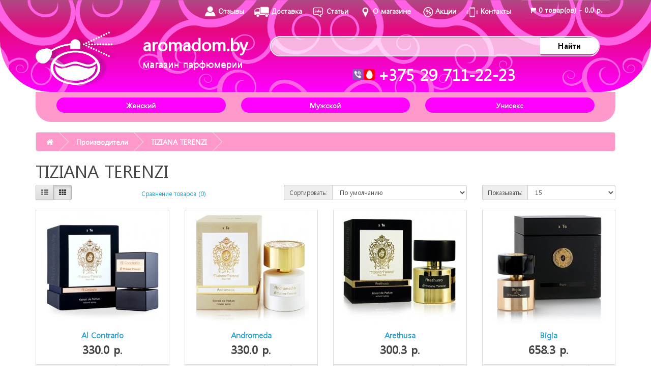

--- FILE ---
content_type: text/html; charset=utf-8
request_url: https://aromadom.by/tiziana_terenzi
body_size: 4145
content:
<!DOCTYPE html>
<!--[if IE]><![endif]-->
<!--[if IE 8 ]><html dir="ltr" lang="ru" class="ie8"><![endif]-->
<!--[if IE 9 ]><html dir="ltr" lang="ru" class="ie9"><![endif]-->
<!--[if (gt IE 9)|!(IE)]><!-->
<html dir="ltr" lang="ru">
<!--<![endif]-->
<head>
<meta charset="UTF-8" />
<meta name="viewport" content="width=device-width, initial-scale=1">
<meta http-equiv="X-UA-Compatible" content="IE=edge">
<title>TIZIANA TERENZI</title>
<base href="https://aromadom.by/" />
<meta property="og:title" content="TIZIANA TERENZI" />
<meta property="og:type" content="website" />
<meta property="og:url" content="https://aromadom.by/tiziana_terenzi" />
<meta property="og:image" content="https://aromadom.by/image/catalog/logo.png" />
<meta property="og:site_name" content="aromadom.by" />
<script src="catalog/view/javascript/jquery/jquery-2.1.1.min.js" type="text/javascript"></script>
<link href="catalog/view/javascript/bootstrap/css/bootstrap.min.css" rel="stylesheet" media="screen" />
<script src="catalog/view/javascript/bootstrap/js/bootstrap.min.js" type="text/javascript"></script>
<link href="catalog/view/javascript/font-awesome/css/font-awesome.min.css" rel="stylesheet" type="text/css" />
<link href="//fonts.googleapis.com/css?family=Open+Sans:400,400i,300,700" rel="stylesheet" type="text/css" />
<link href="catalog/view/theme/default/stylesheet/stylesheet.css" rel="stylesheet">
<link href="catalog/view/theme/default/stylesheet/discountsales.css" type="text/css" rel="stylesheet" media="screen" />
<script src="catalog/view/javascript/common.js" type="text/javascript"></script>
<link href="https://aromadom.by/tiziana_terenzi" rel="canonical" />
<link href="https://aromadom.by/tiziana_terenzi?page=2" rel="next" />
<link href="https://aromadom.by/image/catalog/prozrachnyjfonitrim.png" rel="icon" />
<script src="catalog/view/javascript/discountsales.js" type="text/javascript"></script>
</head>
<body class="product-manufacturer-info-181">

<header id="top-header" class="bg-fl">
  <div class="container">
    <div class="row">
        <div class="col-sm-12">
        <div id="top-links" class="nav pull-right">
            <ul class="list-inline top-header-menu flex-wrap justify-between">
                <li ><a class="phone-header"  title=""><span>Отзывы</span></a></li>
                <li><a href="/delivery" class="phone-header"  title=""><span>Доставка</span></a></li>
                <li><a class="phone-header"  title=""><span>Статьи</span></a></li>
                <li><a href="/about_us" class="phone-header"  title=""><span>О магазине</span></a></li>
                               <li><a href="/akcii/" class="phone-header"  title=""><span>Акции</span></a></li>
                <li><a href="/contact-us/" class="phone-header"  title=""><span>Контакты</span></a></li>
                <li><div id="cart" class="btn-group btn-block">
  <button type="button" data-toggle="dropdown" data-loading-text="Загрузка..." class="btn btn-block btn-lg dropdown-toggle"><i class="fa fa-shopping-cart"></i> <span id="cart-total">0 товар(ов) - 0.0 р.</span></button>
  <ul class="dropdown-menu pull-right">
        <li>
      <p class="text-center">В корзине пусто!</p>
    </li>
      </ul>
</div>
</li>
                         </ul>
        </div>
    </div>
    </div>
    <div class="row flex align-center">
      <div class="col-sm-2 hidden-xs">
        <div id="logo">
                                    <a href="https://aromadom.by/"><img src="https://aromadom.by/image/catalog/logo.png" title="aromadom.by" alt="aromadom.by" class="img-responsive" /></a>
                              </div>
      </div>
       <div class="col-sm-10">
           <div class="col-sm-3 h1-text"> <h1><a href="https://aromadom.by/">aromadom.by<br><span>магазин парфюмерии</span></a></h1></div>

      <div class="col-sm-9">

<div class="col-sm-12">
          <div id="search" class="input-group">
  <input type="text" name="search" value="" class="form-control input-lg" />
  <span class="input-group-btn">
    <button type="button" class="btn btn-default btn-lg">Найти</button>
  </span>
</div></div>   
          <div class="col-sm-12">
              <ul class="list-inline phones flex-wrap justify-around">
                  <li class="first-phone"><a href="tel:+375297112223"  class="phone-header"><span>+375 29 711-22-23</span></a> </li>
                               </ul>
          </div>
      </div>
             </div>
    </div>
  </div>
</header>
<div class="container">
  <nav id="menu" class="navbar">
    <div class="navbar-header"><span id="category" class="visible-xs">Категории</span>
      <button type="button" class="btn btn-navbar navbar-toggle" data-toggle="collapse" data-target=".navbar-ex1-collapse"><i class="fa fa-bars"></i></button>
    </div>
    <div class="collapse navbar-collapse navbar-ex1-collapse">
      <ul class="nav navbar-nav">
                        <li class="col-sm-4"><a href="https://aromadom.by/jenskiy/">Женский</a></li>
                                <li class="col-sm-4"><a href="https://aromadom.by/mujskoy/">Мужской</a></li>
                                <li class="col-sm-4"><a href="https://aromadom.by/uniseks/">Унисекс</a></li>
                      </ul>
    </div>
  </nav>
</div>
<div class="container">
  <ul class="breadcrumb">
        <li><a href="https://aromadom.by/"><i class="fa fa-home"></i></a></li>
        <li><a href="https://aromadom.by/brands/">Производители</a></li>
        <li><a href="https://aromadom.by/tiziana_terenzi">TIZIANA TERENZI</a></li>
      </ul>
  <div class="row">                <div id="content" class="col-sm-12"><div id="mfilter-content-container">      <h1>TIZIANA TERENZI</h1>
                  <div class="row">
        <div class="col-md-2 col-sm-6 hidden-xs">
          <div class="btn-group btn-group-sm">
            <button type="button" id="list-view" class="btn btn-default" data-toggle="tooltip" title="Список"><i class="fa fa-th-list"></i></button>
            <button type="button" id="grid-view" class="btn btn-default" data-toggle="tooltip" title="Сетка"><i class="fa fa-th"></i></button>
          </div>
        </div>
        <div class="col-md-3 col-sm-6">
          <div class="form-group">
            <a href="https://aromadom.by/compare-products/" id="compare-total" class="btn btn-link">Сравнение товаров (0)</a>
          </div>
        </div>
        <div class="col-md-4 col-xs-6">
          <div class="form-group input-group input-group-sm">
            <label class="input-group-addon" for="input-sort">Сортировать:</label>
            <select id="input-sort" class="form-control" onchange="location = this.value;">
                                          <option value="https://aromadom.by/tiziana_terenzi?sort=p.sort_order&amp;order=ASC" selected="selected">По умолчанию</option>
                                                        <option value="https://aromadom.by/tiziana_terenzi?sort=pd.name&amp;order=ASC">По имени (A - Я)</option>
                                                        <option value="https://aromadom.by/tiziana_terenzi?sort=pd.name&amp;order=DESC">По имени (Я - A)</option>
                                                        <option value="https://aromadom.by/tiziana_terenzi?sort=p.price&amp;order=ASC">По цене (возрастанию)</option>
                                                        <option value="https://aromadom.by/tiziana_terenzi?sort=p.price&amp;order=DESC">По цене (убыванию)</option>
                                                        <option value="https://aromadom.by/tiziana_terenzi?sort=rating&amp;order=DESC">По рейтингу (убыванию)</option>
                                                        <option value="https://aromadom.by/tiziana_terenzi?sort=rating&amp;order=ASC">По рейтингу (возрастанию)</option>
                                                        <option value="https://aromadom.by/tiziana_terenzi?sort=p.model&amp;order=ASC">По модели (A - Z)</option>
                                                        <option value="https://aromadom.by/tiziana_terenzi?sort=p.model&amp;order=DESC">По модели (Z - A)</option>
                                        </select>
          </div>
        </div>
        <div class="col-md-3 col-xs-6">
          <div class="form-group input-group input-group-sm">
            <label class="input-group-addon" for="input-limit">Показывать:</label>
            <select id="input-limit" class="form-control" onchange="location = this.value;">
                                          <option value="https://aromadom.by/tiziana_terenzi?limit=15" selected="selected">15</option>
                                                        <option value="https://aromadom.by/tiziana_terenzi?limit=25">25</option>
                                                        <option value="https://aromadom.by/tiziana_terenzi?limit=50">50</option>
                                                        <option value="https://aromadom.by/tiziana_terenzi?limit=75">75</option>
                                                        <option value="https://aromadom.by/tiziana_terenzi?limit=100">100</option>
                                        </select>
          </div>
        </div>
      </div>
      <div class="row">
                <div class="product-layout product-list col-xs-12">
          <div class="product-thumb">
            <div class="image"><a href="https://aromadom.by/uniseks/al_contrario"><img src="https://aromadom.by/image/cache/catalog/parfum/Tiziana-Terenzi-Al-Contrario-228x228.jpg" alt="Al Contrario" title="Al Contrario" class="img-responsive" /></a></div>
            <div>
              <div class="caption">
                <h4><a href="https://aromadom.by/uniseks/al_contrario">Al Contrario</a></h4>
                <p class="pre_desc">
Al Contrario от Tiziana Terenzi — это древесный унисекс-аромат со сладковатыми нотами, наполненный..</p>
                                <p class="price">
                                    330.0 р.                                                    </p>
                                              </div>
              <div class="button-group">
                <button type="button" onclick="cart.add('5233', '1');"><i class="fa fa-shopping-cart"></i> <span class="hidden-xs hidden-sm hidden-md">В корзину</span></button>
                <button type="button" data-toggle="tooltip" title="В закладки" onclick="wishlist.add('5233');"><i class="fa fa-heart"></i></button>
                <button type="button" data-toggle="tooltip" title="В сравнение" onclick="compare.add('5233');"><i class="fa fa-exchange"></i></button>
              </div>
            </div>
          </div>
        </div>
                <div class="product-layout product-list col-xs-12">
          <div class="product-thumb">
            <div class="image"><a href="https://aromadom.by/uniseks/andromeda"><img src="https://aromadom.by/image/cache/catalog/parfum/Tiziana-Terenzi-Andromeda-228x228.jpg" alt="Andromeda" title="Andromeda" class="img-responsive" /></a></div>
            <div>
              <div class="caption">
                <h4><a href="https://aromadom.by/uniseks/andromeda">Andromeda</a></h4>
                <p class="pre_desc">
Andromeda от Tiziana Terenzi — это восточно-цветочный унисекс-аромат для сильных и целеустремленны..</p>
                                <p class="price">
                                    330.0 р.                                                    </p>
                                              </div>
              <div class="button-group">
                <button type="button" onclick="cart.add('5234', '1');"><i class="fa fa-shopping-cart"></i> <span class="hidden-xs hidden-sm hidden-md">В корзину</span></button>
                <button type="button" data-toggle="tooltip" title="В закладки" onclick="wishlist.add('5234');"><i class="fa fa-heart"></i></button>
                <button type="button" data-toggle="tooltip" title="В сравнение" onclick="compare.add('5234');"><i class="fa fa-exchange"></i></button>
              </div>
            </div>
          </div>
        </div>
                <div class="product-layout product-list col-xs-12">
          <div class="product-thumb">
            <div class="image"><a href="https://aromadom.by/uniseks/arethusa"><img src="https://aromadom.by/image/cache/catalog/parfum/Tiziana-Terenzi-Arethusa-228x228.jpg" alt="Arethusa" title="Arethusa" class="img-responsive" /></a></div>
            <div>
              <div class="caption">
                <h4><a href="https://aromadom.by/uniseks/arethusa">Arethusa</a></h4>
                <p class="pre_desc">
Arethusa от Tiziana Terenzi — это ароматический, цветочный унисекс-парфюм, яркий представитель нише..</p>
                                <p class="price">
                                    300.3 р.                                                    </p>
                                              </div>
              <div class="button-group">
                <button type="button" onclick="cart.add('5235', '1');"><i class="fa fa-shopping-cart"></i> <span class="hidden-xs hidden-sm hidden-md">В корзину</span></button>
                <button type="button" data-toggle="tooltip" title="В закладки" onclick="wishlist.add('5235');"><i class="fa fa-heart"></i></button>
                <button type="button" data-toggle="tooltip" title="В сравнение" onclick="compare.add('5235');"><i class="fa fa-exchange"></i></button>
              </div>
            </div>
          </div>
        </div>
                <div class="product-layout product-list col-xs-12">
          <div class="product-thumb">
            <div class="image"><a href="https://aromadom.by/uniseks/bigia"><img src="https://aromadom.by/image/cache/catalog/parfum/Tiziana-Terenzi-Bigia-228x228.jpg" alt="Bigia" title="Bigia" class="img-responsive" /></a></div>
            <div>
              <div class="caption">
                <h4><a href="https://aromadom.by/uniseks/bigia">Bigia</a></h4>
                <p class="pre_desc">
Bigia от Tiziana Terenzi — это цветочный унисекс-парфюм с восточными нотами, который прекрасно подч..</p>
                                <p class="price">
                                    658.3 р.                                                    </p>
                                              </div>
              <div class="button-group">
                <button type="button" onclick="cart.add('5229', '1');"><i class="fa fa-shopping-cart"></i> <span class="hidden-xs hidden-sm hidden-md">В корзину</span></button>
                <button type="button" data-toggle="tooltip" title="В закладки" onclick="wishlist.add('5229');"><i class="fa fa-heart"></i></button>
                <button type="button" data-toggle="tooltip" title="В сравнение" onclick="compare.add('5229');"><i class="fa fa-exchange"></i></button>
              </div>
            </div>
          </div>
        </div>
                <div class="product-layout product-list col-xs-12">
          <div class="product-thumb">
            <div class="image"><a href="https://aromadom.by/uniseks/casanova"><img src="https://aromadom.by/image/cache/catalog/parfum/Tiziana-Terenzi-Casanova-228x228.jpg" alt="Casanova" title="Casanova" class="img-responsive" /></a></div>
            <div>
              <div class="caption">
                <h4><a href="https://aromadom.by/uniseks/casanova">Casanova</a></h4>
                <p class="pre_desc">
Casanova от Tiziana Terenzi — это ароматический, фужерный унисекс-парфюм с восточным звучанием, кот..</p>
                                <p class="price">
                                    574.2 р.                                                    </p>
                                              </div>
              <div class="button-group">
                <button type="button" onclick="cart.add('5236', '1');"><i class="fa fa-shopping-cart"></i> <span class="hidden-xs hidden-sm hidden-md">В корзину</span></button>
                <button type="button" data-toggle="tooltip" title="В закладки" onclick="wishlist.add('5236');"><i class="fa fa-heart"></i></button>
                <button type="button" data-toggle="tooltip" title="В сравнение" onclick="compare.add('5236');"><i class="fa fa-exchange"></i></button>
              </div>
            </div>
          </div>
        </div>
                <div class="product-layout product-list col-xs-12">
          <div class="product-thumb">
            <div class="image"><a href="https://aromadom.by/uniseks/cassiopea"><img src="https://aromadom.by/image/cache/catalog/parf_new/tiziana_terenzi_cassiopea-228x228.jpg" alt="Cassiopea" title="Cassiopea" class="img-responsive" /></a></div>
            <div>
              <div class="caption">
                <h4><a href="https://aromadom.by/uniseks/cassiopea">Cassiopea</a></h4>
                <p class="pre_desc">
Cassiopea от Tiziana Terenzi — это цветочно-шипровый унисекс-парфюм с фруктовыми нотами, который п..</p>
                                <p class="price">
                                    523.0 р.                                                    </p>
                                              </div>
              <div class="button-group">
                <button type="button" onclick="cart.add('5237', '1');"><i class="fa fa-shopping-cart"></i> <span class="hidden-xs hidden-sm hidden-md">В корзину</span></button>
                <button type="button" data-toggle="tooltip" title="В закладки" onclick="wishlist.add('5237');"><i class="fa fa-heart"></i></button>
                <button type="button" data-toggle="tooltip" title="В сравнение" onclick="compare.add('5237');"><i class="fa fa-exchange"></i></button>
              </div>
            </div>
          </div>
        </div>
                <div class="product-layout product-list col-xs-12">
          <div class="product-thumb">
            <div class="image"><a href="https://aromadom.by/uniseks/chimaera"><img src="https://aromadom.by/image/cache/catalog/parfum/Tiziana-Terenzi-Chimaera-228x228.jpg" alt="Chimaera" title="Chimaera" class="img-responsive" /></a></div>
            <div>
              <div class="caption">
                <h4><a href="https://aromadom.by/uniseks/chimaera">Chimaera</a></h4>
                <p class="pre_desc">
Chimaera от Tiziana Terenzi — это уникальный восточно-пряный унисекс-парфюм. Композиция Тициана Тер..</p>
                                <p class="price">
                                    557.7 р.                                                    </p>
                                              </div>
              <div class="button-group">
                <button type="button" onclick="cart.add('5238', '1');"><i class="fa fa-shopping-cart"></i> <span class="hidden-xs hidden-sm hidden-md">В корзину</span></button>
                <button type="button" data-toggle="tooltip" title="В закладки" onclick="wishlist.add('5238');"><i class="fa fa-heart"></i></button>
                <button type="button" data-toggle="tooltip" title="В сравнение" onclick="compare.add('5238');"><i class="fa fa-exchange"></i></button>
              </div>
            </div>
          </div>
        </div>
                <div class="product-layout product-list col-xs-12">
          <div class="product-thumb">
            <div class="image"><a href="https://aromadom.by/uniseks/draco"><img src="https://aromadom.by/image/cache/catalog/parfum/Tiziana-Terenzi-Draco-228x228.jpg" alt="Draco" title="Draco" class="img-responsive" /></a></div>
            <div>
              <div class="caption">
                <h4><a href="https://aromadom.by/uniseks/draco">Draco</a></h4>
                <p class="pre_desc">
Draco от Tiziana Terenzi — это роскошный восточный ароматный универсальный аромат, который посвящен..</p>
                                <p class="price">
                                    452.1 р.                                                    </p>
                                              </div>
              <div class="button-group">
                <button type="button" onclick="cart.add('5239', '1');"><i class="fa fa-shopping-cart"></i> <span class="hidden-xs hidden-sm hidden-md">В корзину</span></button>
                <button type="button" data-toggle="tooltip" title="В закладки" onclick="wishlist.add('5239');"><i class="fa fa-heart"></i></button>
                <button type="button" data-toggle="tooltip" title="В сравнение" onclick="compare.add('5239');"><i class="fa fa-exchange"></i></button>
              </div>
            </div>
          </div>
        </div>
                <div class="product-layout product-list col-xs-12">
          <div class="product-thumb">
            <div class="image"><a href="https://aromadom.by/uniseks/ecstasy"><img src="https://aromadom.by/image/cache/catalog/parfum/Tiziana-Terenzi-Ecstasy-228x228.jpg" alt="Ecstasy" title="Ecstasy" class="img-responsive" /></a></div>
            <div>
              <div class="caption">
                <h4><a href="https://aromadom.by/uniseks/ecstasy">Ecstasy</a></h4>
                <p class="pre_desc">
Ecstasy от Tiziana Terenzi — это древесно-восточный универсальный аромат для женщин и мужчин. Парфю..</p>
                                <p class="price">
                                    320.1 р.                                                    </p>
                                              </div>
              <div class="button-group">
                <button type="button" onclick="cart.add('5240', '1');"><i class="fa fa-shopping-cart"></i> <span class="hidden-xs hidden-sm hidden-md">В корзину</span></button>
                <button type="button" data-toggle="tooltip" title="В закладки" onclick="wishlist.add('5240');"><i class="fa fa-heart"></i></button>
                <button type="button" data-toggle="tooltip" title="В сравнение" onclick="compare.add('5240');"><i class="fa fa-exchange"></i></button>
              </div>
            </div>
          </div>
        </div>
                <div class="product-layout product-list col-xs-12">
          <div class="product-thumb">
            <div class="image"><a href="https://aromadom.by/uniseks/gold_rose_oudh"><img src="https://aromadom.by/image/cache/catalog/parfum/Tiziana-Terenzi-Gold-Rose-Oudh-extrait-de-parfum--228x228.jpg" alt="Gold Rose Oudh" title="Gold Rose Oudh" class="img-responsive" /></a></div>
            <div>
              <div class="caption">
                <h4><a href="https://aromadom.by/uniseks/gold_rose_oudh">Gold Rose Oudh</a></h4>
                <p class="pre_desc">
Tiziana Terenzi Gold Rose Oudh является символом эмоций и совершенства.
«Тизиана Терензи Голд Роза..</p>
                                <p class="price">
                                    300.3 р.                                                    </p>
                                              </div>
              <div class="button-group">
                <button type="button" onclick="cart.add('5241', '1');"><i class="fa fa-shopping-cart"></i> <span class="hidden-xs hidden-sm hidden-md">В корзину</span></button>
                <button type="button" data-toggle="tooltip" title="В закладки" onclick="wishlist.add('5241');"><i class="fa fa-heart"></i></button>
                <button type="button" data-toggle="tooltip" title="В сравнение" onclick="compare.add('5241');"><i class="fa fa-exchange"></i></button>
              </div>
            </div>
          </div>
        </div>
                <div class="product-layout product-list col-xs-12">
          <div class="product-thumb">
            <div class="image"><a href="https://aromadom.by/uniseks/gumin"><img src="https://aromadom.by/image/cache/catalog/parfum/Tiziana-Terenzi-Gumin-228x228.jpg" alt="Gumin" title="Gumin" class="img-responsive" /></a></div>
            <div>
              <div class="caption">
                <h4><a href="https://aromadom.by/uniseks/gumin">Gumin</a></h4>
                <p class="pre_desc">
Gumin от Tiziana Terenzi — это цитрусовый унисекс-парфюм с восточными нотами и итальянским характер..</p>
                                <p class="price">
                                    435.6 р.                                                    </p>
                                              </div>
              <div class="button-group">
                <button type="button" onclick="cart.add('5230', '1');"><i class="fa fa-shopping-cart"></i> <span class="hidden-xs hidden-sm hidden-md">В корзину</span></button>
                <button type="button" data-toggle="tooltip" title="В закладки" onclick="wishlist.add('5230');"><i class="fa fa-heart"></i></button>
                <button type="button" data-toggle="tooltip" title="В сравнение" onclick="compare.add('5230');"><i class="fa fa-exchange"></i></button>
              </div>
            </div>
          </div>
        </div>
                <div class="product-layout product-list col-xs-12">
          <div class="product-thumb">
            <div class="image"><a href="https://aromadom.by/uniseks/gumin_2017"><img src="https://aromadom.by/image/cache/catalog/parfum/Tiziana-Terenzi-Gumin2017-228x228.jpg" alt="Gumin 2017" title="Gumin 2017" class="img-responsive" /></a></div>
            <div>
              <div class="caption">
                <h4><a href="https://aromadom.by/uniseks/gumin_2017">Gumin 2017</a></h4>
                <p class="pre_desc">
Gumin от Tiziana Terenzi — это цитрусовый унисекс-парфюм с восточными нотами и итальянским характер..</p>
                                <p class="price">
                                    435.6 р.                                                    </p>
                                              </div>
              <div class="button-group">
                <button type="button" onclick="cart.add('5231', '1');"><i class="fa fa-shopping-cart"></i> <span class="hidden-xs hidden-sm hidden-md">В корзину</span></button>
                <button type="button" data-toggle="tooltip" title="В закладки" onclick="wishlist.add('5231');"><i class="fa fa-heart"></i></button>
                <button type="button" data-toggle="tooltip" title="В сравнение" onclick="compare.add('5231');"><i class="fa fa-exchange"></i></button>
              </div>
            </div>
          </div>
        </div>
                <div class="product-layout product-list col-xs-12">
          <div class="product-thumb">
            <div class="image"><a href="https://aromadom.by/uniseks/kirke"><img src="https://aromadom.by/image/cache/catalog/foto_parf/tiziana_terenzi/tiziana_terenzi_kirke-228x228.jpg" alt="Kirke" title="Kirke" class="img-responsive" /></a></div>
            <div>
              <div class="caption">
                <h4><a href="https://aromadom.by/uniseks/kirke">Kirke</a></h4>
                <p class="pre_desc">
Kirke от Tiziana Terenzi — это фруктово-шипровый унисекс-парфюм с освежающими нотками и легким экз..</p>
                                <p class="price">
                                    49.5 р.                                                    </p>
                                              </div>
              <div class="button-group">
                <button type="button" onclick="cart.add('5242', '1');"><i class="fa fa-shopping-cart"></i> <span class="hidden-xs hidden-sm hidden-md">В корзину</span></button>
                <button type="button" data-toggle="tooltip" title="В закладки" onclick="wishlist.add('5242');"><i class="fa fa-heart"></i></button>
                <button type="button" data-toggle="tooltip" title="В сравнение" onclick="compare.add('5242');"><i class="fa fa-exchange"></i></button>
              </div>
            </div>
          </div>
        </div>
                <div class="product-layout product-list col-xs-12">
          <div class="product-thumb">
            <div class="image"><a href="https://aromadom.by/uniseks/laudano_nero"><img src="https://aromadom.by/image/cache/catalog/parfum/Tiziana-Terenzi-Laudano-Nero-228x228.jpg" alt="Laudano Nero" title="Laudano Nero" class="img-responsive" /></a></div>
            <div>
              <div class="caption">
                <h4><a href="https://aromadom.by/uniseks/laudano_nero">Laudano Nero</a></h4>
                <p class="pre_desc">
Laudano Nero от Tiziana Terenzi — это древесно-шипровый унисекс-аромат с насыщенными дымными аккорд..</p>
                                <p class="price">
                                    300.3 р.                                                    </p>
                                              </div>
              <div class="button-group">
                <button type="button" onclick="cart.add('5243', '1');"><i class="fa fa-shopping-cart"></i> <span class="hidden-xs hidden-sm hidden-md">В корзину</span></button>
                <button type="button" data-toggle="tooltip" title="В закладки" onclick="wishlist.add('5243');"><i class="fa fa-heart"></i></button>
                <button type="button" data-toggle="tooltip" title="В сравнение" onclick="compare.add('5243');"><i class="fa fa-exchange"></i></button>
              </div>
            </div>
          </div>
        </div>
                <div class="product-layout product-list col-xs-12">
          <div class="product-thumb">
            <div class="image"><a href="https://aromadom.by/uniseks/lillipur"><img src="https://aromadom.by/image/cache/catalog/parfum/Tiziana-Terenzi-Lillipur-228x228.jpg" alt="Lillipur" title="Lillipur" class="img-responsive" /></a></div>
            <div>
              <div class="caption">
                <h4><a href="https://aromadom.by/uniseks/lillipur">Lillipur</a></h4>
                <p class="pre_desc">
Lillipur от Tiziana Terenzi — это ароматический, гурманский унисекс-парфюм с древесным звучанием. А..</p>
                                <p class="price">
                                    300.3 р.                                                    </p>
                                              </div>
              <div class="button-group">
                <button type="button" onclick="cart.add('5244', '1');"><i class="fa fa-shopping-cart"></i> <span class="hidden-xs hidden-sm hidden-md">В корзину</span></button>
                <button type="button" data-toggle="tooltip" title="В закладки" onclick="wishlist.add('5244');"><i class="fa fa-heart"></i></button>
                <button type="button" data-toggle="tooltip" title="В сравнение" onclick="compare.add('5244');"><i class="fa fa-exchange"></i></button>
              </div>
            </div>
          </div>
        </div>
              </div>
      <div class="row">
        <div class="col-sm-6 text-left"><ul class="pagination"><li class="active"><span>1</span></li><li><a href="https://aromadom.by/tiziana_terenzi?page=2">2</a></li><li><a href="https://aromadom.by/tiziana_terenzi?page=2">&gt;</a></li><li><a href="https://aromadom.by/tiziana_terenzi?page=2">&gt;|</a></li></ul></div>
        <div class="col-sm-6 text-right">Показано с 1 по 15 из 21 (всего 2 страниц)</div>
      </div>
            </div></div>
    </div>
</div>
<footer class="bg-fl">
  <div class="container">
      <p>aromadom.by &copy; 2026</p>
  </div>
</footer>


</body></html>

--- FILE ---
content_type: text/css
request_url: https://aromadom.by/catalog/view/theme/default/stylesheet/stylesheet.css
body_size: 4785
content:
@font-face {
	font-family: 'MalgunGothicBold';
	src: url('fonts/MalgunGothicBold.woff') format('woff'),
	url('fonts/MalgunGothicBold.ttf') format('truetype'),
	url('fonts/MalgunGothicBold.svg#MalgunGothicBold') format('svg');
	font-weight: bold;
	font-style: normal;
}

@font-face {
	font-family: 'malgunbd';
	src: url('fonts/malgunbd.eot');
	src: url('fonts/malgunbd.woff2') format('woff2'),
	url('fonts/malgunbd.eot?#iefix') format('embedded-opentype');
	font-weight: bold;
	font-style: normal;
}


@font-face {
	font-family: 'MalgunGothicRegular';
	src: url('fonts/MalgunGothicRegular.woff') format('woff'),
	url('fonts/MalgunGothicRegular.ttf') format('truetype'),
	url('fonts/MalgunGothicRegular.svg#MalgunGothicRegular') format('svg');
	font-weight: normal;
	font-style: normal;
}

@font-face {
	font-family: 'malgun';
	src: url('fonts/malgun.eot');
	src: url('fonts/malgun.woff2') format('woff2'),
	url('fonts/malgun.eot?#iefix') format('embedded-opentype');
	font-weight: normal;
	font-style: normal;
}





body {
	font-family: 'MalgunGothicRegular';
	font-weight: 400;
	color: #666;
	font-size: 14px;
	line-height: 20px;
	width: 100%;
}


h1, h2, h3, h4, h5, h6 {
	color: #444;
}
/* default font size */
.fa {
	font-size: 14px;
}
/* Override the bootstrap defaults */
h1 {
	font-size: 33px;
	margin-top: 0;
}
h2 {
	font-size: 27px;
}
h3 {
	font-size: 21px;
}
h4 {
	font-size: 15px;
}
h5 {
	font-size: 12px;
}
h6 {
	font-size: 10.2px;
}
a {
	color: #23a1d1;
}
a:hover {
	text-decoration: none;
}
legend {
	font-size: 18px;
	padding: 7px 0px
}
label {
	font-size: 12px;
	font-weight: normal;
}
select.form-control, textarea.form-control, input[type="text"].form-control, input[type="password"].form-control, input[type="datetime"].form-control, input[type="datetime-local"].form-control, input[type="date"].form-control, input[type="month"].form-control, input[type="time"].form-control, input[type="week"].form-control, input[type="number"].form-control, input[type="email"].form-control, input[type="url"].form-control, input[type="search"].form-control, input[type="tel"].form-control, input[type="color"].form-control {
	font-size: 12px;
}
.input-group input, .input-group select, .input-group .dropdown-menu, .input-group .popover {
	font-size: 12px;
}
.input-group .input-group-addon {
	font-size: 12px;
	height: 30px;
}
/* Fix some bootstrap issues */
span.hidden-xs, span.hidden-sm, span.hidden-md, span.hidden-lg {
	display: inline;
}

.nav-tabs {
	margin-bottom: 15px;
}
div.required .control-label:before {
	content: '* ';
	color: #F00;
	font-weight: bold;
}
/* Gradent to all drop down menus */
.dropdown-menu li > a:hover {
	text-decoration: none;
	color: #ffffff;
	background-color: #229ac8;
	background-image: linear-gradient(to bottom, #23a1d1, #1f90bb);
	background-repeat: repeat-x;
}
/* top */
/*#top {
	background-color: #EEEEEE;
	border-bottom: 1px solid #e2e2e2;
	padding: 4px 0px 3px 0;
	margin: 0 0 20px 0;
	min-height: 40px;

}
#top .container {
	padding: 0 20px;
}
#top #form-currency .currency-select,
#top #form-language .language-select {
	text-align: left;
}
#top #form-currency .currency-select:hover,
#top #form-language .language-select:hover {
	text-shadow: none;
	color: #ffffff;
	background-color: #229ac8;
	background-image: linear-gradient(to bottom, #23a1d1, #1f90bb);
	background-repeat: repeat-x;
}
#top .btn-link, #top-links li, #top-links a {
	color: #888;
	text-shadow: 0 1px 0 #FFF;
	text-decoration: none;
}
#top .btn-link:hover, #top-links a:hover {
	color: #444;
}




#top-links .dropdown-menu a {
	text-shadow: none;
}
#top-links .dropdown-menu a:hover {
	color: #FFF;
}
#top .btn-link strong {
	font-size: 14px;
        line-height: 14px;
}
#top-links {
	padding-top: 6px;
}
#top-links a + a {
	margin-left: 15px;
}*/
/* logo */

.bg-fl{

	background: url(/image/background.png) repeat-x center, linear-gradient(#ae4a84 0px, #e5097f 32%, #ff00ff 100%);

	background-size: cover;}




#top-header a {color: white}



#logo {
	margin: 0 0 10px 0;
}
/* search */
#search {
	border-radius: 20px;

	border: 2px solid white;
	margin-bottom: 10px;
}
#search .input-lg {
	border-bottom-left-radius: 20px;
	border-top-left-radius: 20px;
	height: 36px;
	opacity: 0.7;
	line-height: 20px;
	padding: 0 10px;
}
#search .btn-lg {
	font-size: 15px;
	font-family: MalgunGothicBold;
	color: black;

	padding: 7px 35px;
	background: white;
	border: none;
	border-top-right-radius: 20px;
	border-bottom-right-radius: 20px;
}
/* cart */
#cart {
	margin-bottom: 10px;
}
#cart > .btn {
	background-color: transparent;
	font-weight: bold;
	border: none;
	font-size: 14px;
	line-height: 18px;
	color: #FFF;
}
#cart.open > .btn {
	background-image: none;
	background-color: #FFFFFF;
	border: 1px solid #E6E6E6;
	color: #666;
	box-shadow: none;
	text-shadow: none;
}
#cart.open > .btn:hover {
	color: #444;
}
#cart .dropdown-menu {
	background-color: #ff99cc;
	z-index: 1001;
}
#cart .dropdown-menu {
	min-width: 100%;
}
@media (max-width: 478px) {
	#cart .dropdown-menu {
		width: 100%;
	}
}
#cart .dropdown-menu table {
	margin-bottom: 10px;
}
#cart .dropdown-menu li > div {
	min-width: 427px;
	padding: 0 10px;
}
@media (max-width: 478px) {
	#cart .dropdown-menu li > div {
		min-width: 100%;
	}
}
#cart .dropdown-menu li p {
	margin: 20px 0;
}
/* menu */
#menu {
	font-weight: bold;
	border-radius: 0;
	background: #FF99CC;
	min-height: 40px;
	border-bottom-right-radius: 30px;
	border-bottom-left-radius: 30px;
}

#menu .nav > li {/*background: #FF00FF;
	border-radius: 20px;*/margin-bottom: 7px;}
#menu .nav {padding: 10px; width: 100%; margin: auto}

#menu .nav > li > a {
	 background: #FF00FF;
	border-radius: 20px;
	color: #fff;
	text-shadow: 0 -1px 0 rgba(0, 0, 0, 0.25);
	padding: 5px;
	min-height: 15px;
	text-align: center;
	/*background-color: transparent;*/
}


#menu .nav > li > a:hover, #menu .nav > li.open > a {
	background-color: rgba(0, 0, 0, 0.1);
}
#menu .dropdown-menu {
	padding-bottom: 0;
}
#menu .dropdown-inner {
	display: table;
}
#menu .dropdown-inner ul {
	display: table-cell;
}
#menu .dropdown-inner a {
	min-width: 160px;
	display: block;
	padding: 3px 20px;
	clear: both;
	line-height: 20px;
	color: #333333;
	font-size: 12px;
}
#menu .dropdown-inner li a:hover {
	color: #FFFFFF;
}
#menu .see-all {
	display: block;
	margin-top: 0.5em;
	border-top: 1px solid #DDD;
	padding: 3px 20px;
	-webkit-border-radius: 0 0 4px 4px;
	-moz-border-radius: 0 0 4px 4px;
	border-radius: 0 0 3px 3px;
	font-size: 12px;
}
#menu .see-all:hover, #menu .see-all:focus {
	text-decoration: none;
	color: #ffffff;
	background-color: #229ac8;
	background-image: linear-gradient(to bottom, #23a1d1, #1f90bb);
	background-repeat: repeat-x;
}
#menu #category {
	float: left;
	padding-left: 15px;
	font-size: 16px;
	font-weight: 700;
	line-height: 40px;
	color: #fff;
	text-shadow: 0 1px 0 rgba(0, 0, 0, 0.2);
}
#menu .btn-navbar {
	font-size: 15px;
	font-stretch: expanded;
	color: #FFF;
	padding: 2px 18px;
	float: right;
	background-color: #229ac8;
	background-image: linear-gradient(to bottom, #23a1d1, #1f90bb);
	background-repeat: repeat-x;
	border-color: #1f90bb #1f90bb #145e7a;
}
#menu .btn-navbar:hover, #menu .btn-navbar:focus, #menu .btn-navbar:active, #menu .btn-navbar.disabled, #menu .btn-navbar[disabled] {
	color: #ffffff;
	background-color: #229ac8;
}
@media (min-width: 768px) {
	#menu .dropdown:hover .dropdown-menu {
		display: block;
	}
.product-flex, .button-block-product {display: flex; align-items: center}

	.button-block-product input {margin-top: 0 !important}


	.button-block-product input, .button-block-product button {width: 175px !important;     margin-right: 15px;}
}
@media (max-width: 767px) {



	#menu {
		border-radius: 4px;
	}
	#menu div.dropdown-inner > ul.list-unstyled {
		display: block;
	}
	#menu div.dropdown-menu {
		margin-left: 0 !important;
		padding-bottom: 10px;
		background-color: rgba(0, 0, 0, 0.1);
	}
	#menu .dropdown-inner {
		display: block;
	}
	#menu .dropdown-inner a {
		width: 100%;
		color: #fff;
	}
	#menu .dropdown-menu a:hover,
	#menu .dropdown-menu ul li a:hover {
		background: rgba(0, 0, 0, 0.1);
	}
	#menu .see-all {
		margin-top: 0;
		border: none;
		border-radius: 0;
		color: #fff;
	}
	.top-header-menu > li, .phones > li {display: none}
	.top-header-menu > li:last-child {display: block;     margin: auto;}
	.phones > li:first-child {display: block}
#top-links {width: 100%}
}
/* content */
#content {
	min-height: calc(100vh - 410px);
	/*min-height: 600px;*/
}
/* footer */
footer {
	border-top-left-radius: 100px;
	border-top-right-radius: 100px;

	margin-top: 30px;
	padding-top: 30px;
font-weight: bold;
	color: white;
}

footer hr {
	border-top: none;
	border-bottom: 1px solid #666;
}
footer a {
	color: white
}
footer a:hover {
	color: #fff;
}
footer h5 {
	font-family: 'Open Sans', sans-serif;
	font-size: 13px;
	font-weight: bold;
	color: #fff;
}
/* alert */
.alert {
	padding: 8px 14px 8px 14px;
}
/* breadcrumb */
.breadcrumb {
	background-color: #ff99cc;
	font-weight: bold;
	color: white;
	margin: 0 0 20px 0;
	padding: 8px 0;
	border: 1px solid #ddd;
}
.breadcrumb a {color:white}
.breadcrumb i {
	font-size: 15px;
}
.breadcrumb > li {

	padding: 0 20px;
	position: relative;
	white-space: nowrap;
}
.breadcrumb > li + li:before {
	content: '';
	padding: 0;
}
.breadcrumb > li:after {
	content: '';
	display: block;
	position: absolute;
	top: -3px;
	right: -5px;
	width: 26px;
	height: 26px;
	border-right: 1px solid #DDD;
	border-bottom: 1px solid #DDD;
	-webkit-transform: rotate(-45deg);
	-moz-transform: rotate(-45deg);
	-o-transform: rotate(-45deg);
	transform: rotate(-45deg);
}
.pagination {
	margin: 0;
}
/* buttons */
.buttons {
	margin: 1em 0;
}
.btn {
	padding: 7.5px 12px;
	font-size: 12px;
	border: 1px solid #cccccc;
	border-radius: 4px;
	box-shadow: inset 0 1px 0 rgba(255,255,255,.2), 0 1px 2px rgba(0,0,0,.05);
}
.btn-xs {
	font-size: 9px;
}
.btn-sm {
	font-size: 10.2px;
}
.btn-lg {
	padding: 10px 16px;
	font-size: 15px;
}
.btn-group > .btn, .btn-group > .dropdown-menu, .btn-group > .popover {
	font-size: 12px;
}
.btn-group > .btn-xs {
	font-size: 9px;
}
.btn-group > .btn-sm {
	font-size: 10.2px;
}
.btn-group > .btn-lg {
	font-size: 15px;
}
.btn-default {
	color: #777;
	text-shadow: 0 1px 0 rgba(255, 255, 255, 0.5);
	background-color: #e7e7e7;
	background-image: linear-gradient(to bottom, #eeeeee, #dddddd);
	background-repeat: repeat-x;
	border-color: #dddddd #dddddd #b3b3b3 #b7b7b7;
}
.btn-primary {
	color: #ffffff;
	text-shadow: 0 -1px 0 rgba(0, 0, 0, 0.25);
	background-color: #229ac8;
	background-image: linear-gradient(to bottom, #23a1d1, #1f90bb);
	background-repeat: repeat-x;
	border-color: #1f90bb #1f90bb #145e7a;
}
.btn-primary:hover, .btn-primary:active, .btn-primary.active, .btn-primary.disabled, .btn-primary[disabled] {
	background-color: #1f90bb;
	background-position: 0 -15px;
}
.btn-warning {
	color: #ffffff;
	text-shadow: 0 -1px 0 rgba(0, 0, 0, 0.25);
	background-color: #faa732;
	background-image: linear-gradient(to bottom, #fbb450, #f89406);
	background-repeat: repeat-x;
	border-color: #f89406 #f89406 #ad6704;
}
.btn-warning:hover, .btn-warning:active, .btn-warning.active, .btn-warning.disabled, .btn-warning[disabled] {
	box-shadow: inset 0 1000px 0 rgba(0, 0, 0, 0.1);
}
.btn-danger {
	color: #ffffff;
	text-shadow: 0 -1px 0 rgba(0, 0, 0, 0.25);
	background-color: #da4f49;
	background-image: linear-gradient(to bottom, #ee5f5b, #bd362f);
	background-repeat: repeat-x;
	border-color: #bd362f #bd362f #802420;
}
.btn-danger:hover, .btn-danger:active, .btn-danger.active, .btn-danger.disabled, .btn-danger[disabled] {
	box-shadow: inset 0 1000px 0 rgba(0, 0, 0, 0.1);
}
.btn-success {
	color: #ffffff;
	text-shadow: 0 -1px 0 rgba(0, 0, 0, 0.25);
	background-color: #5bb75b;
	background-image: linear-gradient(to bottom, #62c462, #51a351);
	background-repeat: repeat-x;
	border-color: #51a351 #51a351 #387038;
}
.btn-success:hover, .btn-success:active, .btn-success.active, .btn-success.disabled, .btn-success[disabled] {
	box-shadow: inset 0 1000px 0 rgba(0, 0, 0, 0.1);
}
.btn-info {
	color: #ffffff;
	text-shadow: 0 -1px 0 rgba(0, 0, 0, 0.25);
	background-color: #df5c39;
	background-image: linear-gradient(to bottom, #e06342, #dc512c);
	background-repeat: repeat-x;
	border-color: #dc512c #dc512c #a2371a;
}
.btn-info:hover, .btn-info:active, .btn-info.active, .btn-info.disabled, .btn-info[disabled] {
	background-image: none;
	background-color: #df5c39;
}
.btn-link {
	border-color: rgba(0, 0, 0, 0);
	cursor: pointer;
	color: #23A1D1;
	border-radius: 0;
}
.btn-link, .btn-link:active, .btn-link[disabled] {
	background-color: rgba(0, 0, 0, 0);
	background-image: none;
	box-shadow: none;
}
.btn-inverse {
	color: #ffffff;
	text-shadow: 0 -1px 0 rgba(0, 0, 0, 0.25);
	background-color: #363636;
	background-image: linear-gradient(to bottom, #444444, #222222);
	background-repeat: repeat-x;
	border-color: #222222 #222222 #000000;
}
.btn-inverse:hover, .btn-inverse:active, .btn-inverse.active, .btn-inverse.disabled, .btn-inverse[disabled] {
	background-color: #222222;
	background-image: linear-gradient(to bottom, #333333, #111111);
}
/* list group */
.list-group a {
	border: 1px solid #DDDDDD;
	color: #888888;
	padding: 8px 12px;
}
.list-group a.active, .list-group a.active:hover, .list-group a:hover {
	color: #444444;
	background: #eeeeee;
	border: 1px solid #DDDDDD;
	text-shadow: 0 1px 0 #FFF;
}
/* carousel */
.carousel-caption {
	color: #FFFFFF;
	text-shadow: 0 1px 0 #000000;
}
.carousel-control .icon-prev:before {
	content: '\f053';
	font-family: FontAwesome;
}
.carousel-control .icon-next:before {
	content: '\f054';
	font-family: FontAwesome;
}
/* product list */
.product-thumb {
	border: 1px solid #ddd;
	margin-bottom: 20px;
	overflow: auto;
}
.product-thumb .image {
	text-align: center;
}
.product-thumb .image a {
	display: block;
}
.product-thumb .image a:hover {
	opacity: 0.8;
}
.product-thumb .image img {
	margin-left: auto;
	margin-right: auto;
}
.product-grid .product-thumb .image {
	float: none;
}
@media (min-width: 767px) {
.product-list .product-thumb .image {
	float: left;
	padding: 0 15px;
}
}
.product-thumb h4 {
	font-weight: bold;
	text-align: center;
}
.product-thumb .caption {
	padding: 0 20px;
	min-height: 65px;
}
.product-list .product-thumb .caption {
	margin-left: 230px;
}
@media (max-width: 1200px) {
.product-grid .product-thumb .caption {
	min-height: 210px;
	padding: 0 10px;
}

	.first-phone {font-size: 1.4em; margin-top: 5px}

.h1-text h1 {font-size: 20px;}
}
@media (max-width: 767px) {
.product-list .product-thumb .caption {
	min-height: 0;
	margin-left: 0;
	padding: 0 10px;
}
.product-grid .product-thumb .caption {
	min-height: 0;
}
}
.product-thumb .rating {
	padding-bottom: 10px;
}
.rating .fa-stack {
	font-size: 8px;
}
.rating .fa-star-o {
	color: #999;
	font-size: 15px;
}
.rating .fa-star {
	color: #FC0;
	font-size: 15px;
}
.rating .fa-star + .fa-star-o {
	color: #E69500;
}
h2.price {
	margin: 0;
}
.product-thumb .price {
	color: #444;
}
.product-thumb .price-new {
	font-weight: 600;
}
.product-thumb .price-old {
	color: #999;
	text-decoration: line-through;
	margin-left: 10px;
}
.product-thumb .price-tax {
	color: #999;
	font-size: 12px;
	display: block;
}
.price-tax {display: none!important}
.product-thumb .button-group {
	border-top: 1px solid #ddd;
	background-color: #eee;
	overflow: hidden;
}
.product-list .product-thumb .button-group {
	border-left: 1px solid #ddd;
}
@media (max-width: 768px) {
	.product-list .product-thumb .button-group {
		border-left: none;
	}
	header {border-radius: inherit !important}
	header h1 {text-align: center}
	footer {    border-top-left-radius: inherit !important;
		border-top-right-radius: inherit !important;}
}
.product-thumb .button-group button {
	width: 60%;
	border: none;
	display: inline-block;
	float: left;
	background-color: #eee;
	color: #888;
	line-height: 38px;
	font-weight: bold;
	text-align: center;
	text-transform: uppercase;
}
.product-thumb .button-group button + button {
	width: 20%;
	border-left: 1px solid #ddd;
}
.product-thumb .button-group button:hover {
	color: #444;
	background-color: #ddd;
	text-decoration: none;
	cursor: pointer;
}
@media (max-width: 1200px) {
	.product-thumb .button-group button, .product-thumb .button-group button + button {
		width: 33.33%;
	}
}
@media (max-width: 767px) {
	.product-thumb .button-group button, .product-thumb .button-group button + button {
		width: 33.33%;
	}
}
.thumbnails {
	overflow: auto;
	clear: both;
	list-style: none;
	padding: 0;
	margin: 0;
}
.thumbnails > li {
	margin-left: 20px;
}
.thumbnails {
	margin-left: -20px;
}
.thumbnails > img {
	width: 100%;
}
.image-additional a {
	margin-bottom: 20px;
	padding: 5px;
	display: block;
	border: 1px solid #ddd;
}
.image-additional {
	max-width: 78px;
}
.thumbnails .image-additional {
	float: left;
	margin-left: 20px;
}

@media (min-width: 1200px) {
	#content .col-lg-2:nth-child(6n+1),
	#content .col-lg-2:nth-child(6n+1),
	#content .col-lg-3:nth-child(4n+1),
	#content .col-lg-4:nth-child(3n+1),
	#content .col-lg-6:nth-child(2n+1) {
		clear:left;
	}
}
@media (min-width: 992px) and (max-width: 1199px) {
	#content .col-md-2:nth-child(6n+1),
	#content .col-md-2:nth-child(6n+1),
	#content .col-md-3:nth-child(4n+1),
	#content .col-md-4:nth-child(3n+1),
	#content .col-md-6:nth-child(2n+1) {
		clear:left;
	}
}
@media (min-width: 768px) and (max-width: 991px) {
	#content .col-sm-2:nth-child(6n+1),
	#content .col-sm-2:nth-child(6n+1),
	#content .col-sm-3:nth-child(4n+1),
	#content .col-sm-4:nth-child(3n+1),
	#content .col-sm-6:nth-child(2n+1) {
		clear:left;
	}
}

/* fixed colum left + content + right*/
@media (min-width: 768px) {
    #column-left  .product-layout .col-md-3 {
       width: 100%;
    }



	#column-left + #content .product-layout .col-md-3 {
       width: 50%;
    }

	#column-left + #content + #column-right .product-layout .col-md-3 {
       width: 100%;
    }

    #content + #column-right .product-layout .col-md-3 {
       width: 100%;
    }
}

/* fixed product layouts used in left and right columns */
#column-left .product-layout, #column-right .product-layout {
	width: 100%;
}

/* fixed mobile cart quantity input */
.input-group .form-control[name^=quantity] {
	min-width: 50px;
}

/* Missing focus and border color to overwrite bootstrap */
.btn-info:hover, .btn-info:active, .btn-info.active, .btn-info.disabled, .btn-info[disabled] {
    background-image: none;
    background-color: #df5c39;
}
header {font-weight: bold;	border-radius: 0 0 100px 100px;}
header h1 {font-weight: bold; line-height: 1}
header h1 span {    font-size: 19px;}
.top-header-menu li:nth-child(1)  a:before {    background-position: 2px -48px;}
.top-header-menu li:nth-child(2)  a:before {     width: 29px;       background-position: -26px -24px;}
/*.top-header-menu li:nth-child(3)  a:before {background-position: -81px -48px;}*/
.top-header-menu li:nth-child(3)  a:before {    background-position: -59px -24px;}
.top-header-menu li:nth-child(4)  a:before {    background-position: -25px -47px;}
.top-header-menu li:nth-child(5)  a:before {     background-position: -48px -47px;}
.top-header-menu li:nth-child(6)  a:before {    background-position: -87px -23px;}

.phones a:before{
	margin-right: 5px;
	width: 23px;

	background-size: 110px;
	height: 23px;}
.phones li:nth-child(1)  a:before {    background-position: -2px 0px;
	width: 45px;}
.phones li:nth-child(2)  a:before {    background-position: -23px 0px;
}
.phones li:nth-child(3)  a:before {    background-position: -47px 0px;
}
.phone-header:before {

	content: '';


	display: inline-block;

	background: url(/image/icons.png);
	background-repeat: no-repeat;}



#top-header {color: white}
.top-header-menu li {    vertical-align: middle;}
.top-header-menu a {position: relative}
.top-header-menu a:before{
	margin-right: 5px;
	width: 23px;

	background-size: 110px;
	height: 23px;}

.top-header-menu {align-items: center}

.top-header-menu li {padding-left: 10px; padding-right: 10px}
.phone-header span {vertical-align: top}

.product-layout .price {font-weight: 600;
	font-size: 22px;
	text-align: center;}

#cart, #cart a {color: #000}

.bestsseller-product h4{min-height: 32px; text-align: center}
.bestseller_h3 {text-align: center;
	font-weight: 700;
}


.banner_bestseller .owl-item {text-align: center}
.banner_bestseller .owl-item .image img {margin: auto}
#manufacturers_front h2{margin-top: 5px; margin-bottom: 5px}
.block_options label {font-weight: 600;     font-size: 14px;}

@media (max-width: 478px) {
	#manufacturers_front {display: flex;
		flex-wrap: wrap}
	#manufacturers_front > div {width: 50%}

}




#block_options label span {color: #ed0f68;
	background: #feebf2;}
#block_options label b {margin-left: 7px;}

.product-layout .price-old {
	text-decoration: line-through;
font-size: 17px;
	display: block;}

.price-new {
	font-weight: 600;
	font-size: 22px;
	color: red;
	}
h2.price-styled.price-new  {margin-top:0}

.pre_desc {display: none}
.button-block-product .control-label, #input-quantity {display: none}
b.dotted {text-decoration: line-through;
	font-size: 17px;}
#block_options .radio strong {font-weight: 600;
	font-size: 22px;
	color: red;}
.caption .discountsales_container_uph4 {display: none}
.first-phone {margin-top: 15px;    font-size: 30px;}

@media (max-width: 768px) {
	.phone-header span {
font-size: 20px;
	}

}


.flex {display: flex}
.align-center {align-items: center}
.flex-wrap {display: flex; flex-wrap: wrap}
.justify-around {justify-content: space-around; }
.justify-center {justify-content: center; }
.justify-between {justify-content: space-between; }

